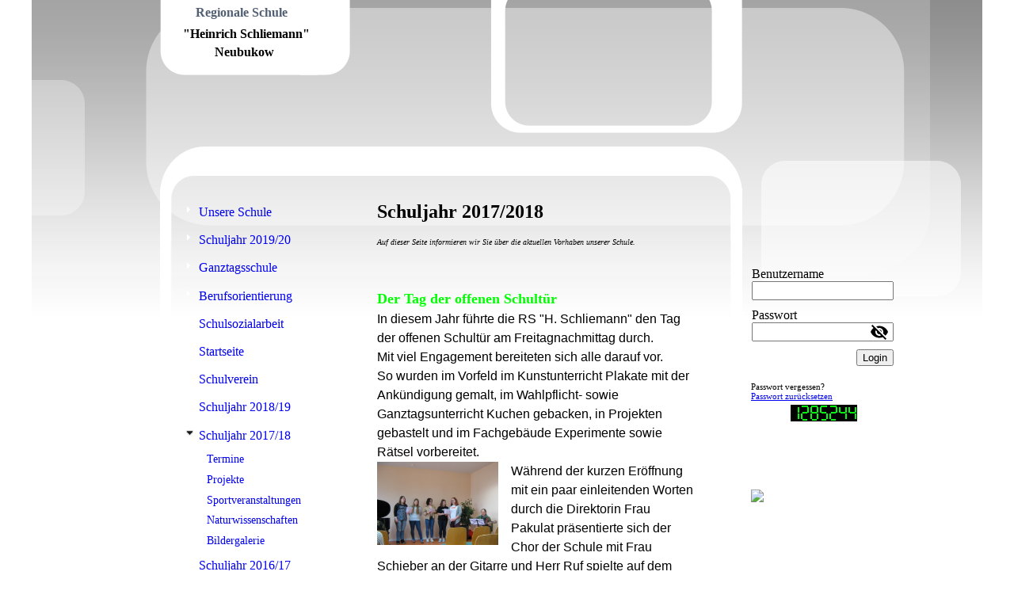

--- FILE ---
content_type: text/html; charset=utf-8
request_url: https://schliemannschule.de/Schuljahr-2017/18
body_size: 41264
content:
<!DOCTYPE html><html><head><meta http-equiv="Content-Type" content="text/html; charset=UTF-8"><title>Regionale Schule "Heinrich Schliemann" Neubukow - Schuljahr 2017/18</title><meta name="description" content="Dies ist die Homepage der Schule. Hier gibt es Übersichten über Ereignisse, Angebote, Pausenzeiten und mehr."><meta name="keywords" content="Regionalschule Neubukow Heinrich Schliemann Gymnasium"><link href="https://schliemannschule.de/Schuljahr-2017/18" rel="canonical"><meta content='Regionale Schule "Heinrich Schliemann" Neubukow - Schuljahr 2017/18' property="og:title"><meta content="website" property="og:type"><meta content="https://schliemannschule.de/Schuljahr-2017/18" property="og:url"><script>
              window.beng = window.beng || {};
              window.beng.env = {
                language: "en",
                country: "US",
                mode: "deploy",
                context: "page",
                pageId: "000003929632",
                skeletonId: "",
                scope: "HTO01FLANZKC",
                isProtected: false,
                navigationText: "Schuljahr 2017/18",
                instance: "1",
                common_prefix: "https://homepagedesigner.telekom.de",
                design_common: "https://homepagedesigner.telekom.de/beng/designs/",
                design_template: "reseller/1000003/telekom_mv_233",
                path_design: "https://homepagedesigner.telekom.de/beng/designs/data/reseller/1000003/telekom_mv_233/",
                path_res: "https://homepagedesigner.telekom.de/res/",
                path_bengres: "https://homepagedesigner.telekom.de/beng/res/",
                masterDomain: "",
                preferredDomain: "",
                preprocessHostingUri: function(uri) {
                  
                    return uri || "";
                  
                },
                hideEmptyAreas: false
              };
            </script><script xmlns="http://www.w3.org/1999/xhtml" src="https://homepagedesigner.telekom.de/cm4all-beng-proxy/beng-proxy.js">;</script><link xmlns="http://www.w3.org/1999/xhtml" rel="stylesheet" href="https://homepagedesigner.telekom.de/.cm4all/e/static/3rdparty/font-awesome/css/font-awesome.min.css"></link><link rel="stylesheet" type="text/css" href="//homepagedesigner.telekom.de/.cm4all/res/static/libcm4all-js-widget/3.89.7/css/widget-runtime.css"/>

<link rel="stylesheet" type="text/css" href="//homepagedesigner.telekom.de/.cm4all/res/static/beng-editor/5.3.130/css/deploy.css"/>

<link rel="stylesheet" type="text/css" href="//homepagedesigner.telekom.de/.cm4all/res/static/libcm4all-js-widget/3.89.7/css/slideshow-common.css"/>

<script src="//homepagedesigner.telekom.de/.cm4all/res/static/jquery-1.7/jquery.js">;</script><script src="//homepagedesigner.telekom.de/.cm4all/res/static/prototype-1.7.3/prototype.js">;</script><script src="//homepagedesigner.telekom.de/.cm4all/res/static/jslib/1.4.1/js/legacy.js">;</script><script src="//homepagedesigner.telekom.de/.cm4all/res/static/libcm4all-js-widget/3.89.7/js/widget-runtime.js">;</script>

<script src="//homepagedesigner.telekom.de/.cm4all/res/static/libcm4all-js-widget/3.89.7/js/slideshow-common.js">;</script>

<script src="//homepagedesigner.telekom.de/.cm4all/res/static/beng-editor/5.3.130/js/deploy.js">;</script>

<script>
                (function() {
                  var mobileAgent = MobileBrowserSwitch.isMobileAgent(navigator.userAgent);
                  if (mobileAgent) {
                    var url = window.location.pathname;
                    if (url.endsWith("/")) {
                      url = url.substring(0, url.length - 1);
                    }
                    if (url.endsWith("/index.php")) {
                      url = url.substring(0, url.length - 10);
                    }
                    if (!/1,auth,8,1$/.test(url) && !/1%2Cauth%2C8%2C1$/.test(url)) {
                      url += "/mobile/";
                      window.location.pathname = url;
                    }
                  }
                })();
              </script><link xmlns="http://www.w3.org/1999/xhtml"  rel="stylesheet" type="text/css" href="https://homepagedesigner.telekom.de/.cm4all/designs/static/reseller/1000003/telekom_mv_233/1561385275.56/css/main.css"></link><!--[if lt IE 7]>
			<link rel="stylesheet" type="text/css" href="https://homepagedesigner.telekom.de/beng/designs/data/reseller/1000003/telekom_mv_233/css/ie6.css"/>
		<![endif]--><link href="/.cm4all/handler.php/vars.css?v=20191104144213" type="text/css" rel="stylesheet"><style type="text/css">.cm-logo {background-image: none;background-size: auto auto;
background-position: center;
background-repeat: no-repeat;
      }</style><script type="text/javascript">window.cmLogoWidgetId = "DUMMY_cm4all_com_widgets_Logo_6ab4ceec";
            window.cmLogoGetCommonWidget = function (){
                return new cm4all.Common.Widget({
            base    : "/Schuljahr-2017/18",
            session : "",
            frame   : "",
            path    : "DUMMY_cm4all_com_widgets_Logo_6ab4ceec"
        })
            };
            window.logoConfiguration = {
                "cm-logo-x" : "40",
        "cm-logo-y" : "-45",
        "cm-logo-v" : "1.0",
        "cm-logo-w" : "169",
        "cm-logo-h" : "116",
        "cm-logo-di" : "oem/telekom_mv_233",
        "cm-logo-u" : "public-service://0/",
        "cm-logo-k" : "/.cm4all/sysdb/keyvisuals/24100c6038417a073927c243589dd1d2762c.bmp",
        "cm-logo-bc" : "",
        "cm-logo-ln" : "",
        "cm-logo-ln$" : "",
        "cm-logo-hi" : true
        ,
        _logoBaseUrl : "\/.cm4all\/sysdb.iproc\/keyvisuals\/24100c6038417a073927c243589dd1d2762c.bmp\/scale_0_0\/",
        _logoPath : "24100c6038417a073927c243589dd1d2762c.bmp"
        };
				document.observe('dom:loaded', function() {
					var containers = document.querySelectorAll("[cm_type=logo], [id=logo], .cm-logo");
          for (var i = 0; i < containers.length; i++) {
            var container = containers[i];
            if (container && window.beng && beng.env && beng.env.hideEmptyAreas) {
              if (beng.env.mode != "edit") {
                container.addClassName("cm_empty");
              } else {
                container.addClassName("cm_empty_editor");
              }
            }
          }
				});
			</script><link rel="icon" href="data:;base64,iVBORw0KGgo="/><style id="cm_table_styles"></style><style id="cm_background_queries"></style></head><body ondrop="return false;" class=" device-desktop cm-deploy"><div class="cm-background" data-cm-qa-bg="image"></div><div class="cm-background-video" data-cm-qa-bg="video"></div><div class="cm-background-effects" data-cm-qa-bg="effect"></div><div xmlns="http://www.w3.org/1999/xhtml" xmlns:c="http://cm4all.com/ng/widget" id="page"><div id="page_inner"><div id="header" class="clearfix"><div id="bg_header"></div><div class="cm-kv-0 kv"> </div><div id="header_mask"></div><div id="logo" class="cm-logo"> </div><h1 style="height:172px;left:21px;top:0px;visibility:visible;width:200px;"><span xmlns="" style="color: #525f73; font-size: x-large;"><strong><span style='font-family: "Times New Roman";'>   </span><span style="font-family: Tahoma;"> </span></strong></span><span xmlns="" style="font-size: x-large;"><span style="color: #525f73;"><strong><span style="font-family: Tahoma; font-size: medium;">Regionale Schule</span><span style="font-family: Verdana; font-size: medium;"> </span></strong></span><span style="font-size: medium;"><br><span style="font-family: Tahoma;">  <span style="color: #000000;"><strong>"Heinrich Schliemann"</strong></span></span></span></span><span xmlns="" style="font-size: medium;"><br><span style="color: #000000;">            Neubukow</span></span><br><br><br></h1><a class="cm_headerlink"></a></div><div id="content_wrapper" class="clearfix"><div id="content_color"><div id="content_wrapper_left_main"><div id="border"><div id="content_left_wrapper"><div id="content_left"><div id="cm_navigation"><ul xmlns="" id="cm_mainnavigation"><li id="cm_navigation_pid_3929644" class="cm_has_subnavigation"><a title="Unsere Schule" href="/Unsere-Schule" class="cm_anchor">Unsere Schule</a></li><li id="cm_navigation_pid_461929" class="cm_has_subnavigation"><a title="Schuljahr 2019/20" href="/Schuljahr-2019/20" class="cm_anchor">Schuljahr 2019/20</a></li><li id="cm_navigation_pid_3929635" class="cm_has_subnavigation"><a title="Ganztagsschule" href="/Ganztagsschule" class="cm_anchor">Ganztagsschule</a></li><li id="cm_navigation_pid_3929641" class="cm_has_subnavigation"><a title="Berufsorientierung" href="/Berufsorientierung" class="cm_anchor">Berufsorientierung</a></li><li id="cm_navigation_pid_481255"><a title="Schulsozialarbeit" href="/Schulsozialarbeit" class="cm_anchor">Schulsozialarbeit</a></li><li id="cm_navigation_pid_3929647"><a title="Startseite" href="/Startseite" class="cm_anchor">Startseite</a></li><li id="cm_navigation_pid_3929633"><a title="Schulverein" href="/Schulverein" class="cm_anchor">Schulverein</a></li><li id="cm_navigation_pid_3991562" class="cm_has_subnavigation"><a title="Schuljahr 2018/19" href="/Schuljahr-2018/19" class="cm_anchor">Schuljahr 2018/19</a></li><li id="cm_navigation_pid_3929632" class="cm_current cm_has_subnavigation"><a title="Schuljahr 2017/18" href="/Schuljahr-2017/18" class="cm_anchor">Schuljahr 2017/18</a><ul class="cm_subnavigation" id="cm_subnavigation_pid_3929632"><li id="cm_navigation_pid_3929631"><a title="Termine" href="/Schuljahr-2017/18/Termine" class="cm_anchor">Termine</a></li><li id="cm_navigation_pid_3929630"><a title="Projekte" href="/Schuljahr-2017/18/Projekte" class="cm_anchor">Projekte</a></li><li id="cm_navigation_pid_3929629"><a title="Sportveranstaltungen" href="/Schuljahr-2017/18/Sportveranstaltungen" class="cm_anchor">Sportveranstaltungen</a></li><li id="cm_navigation_pid_3929628"><a title="Naturwissenschaften" href="/Schuljahr-2017/18/Naturwissenschaften" class="cm_anchor">Naturwissenschaften</a></li><li id="cm_navigation_pid_3929627"><a title="Bildergalerie" href="/Schuljahr-2017/18/Bildergalerie" class="cm_anchor">Bildergalerie</a></li></ul></li><li id="cm_navigation_pid_3929626" class="cm_has_subnavigation"><a title="Schuljahr 2016/17" href="/Schuljahr-2016/17" class="cm_anchor">Schuljahr 2016/17</a></li><li id="cm_navigation_pid_481137" class="cm_has_subnavigation"><a title="Archiv" href="/Archiv" class="cm_anchor">Archiv</a></li><li id="cm_navigation_pid_3929591"><a title="Impressum" href="/Impressum" class="cm_anchor">Impressum</a></li></ul></div></div><div id="content_left_2"><div id="widgetbar_page_left_2" data-cm-hintable="yes"><p xmlns=""> </p></div><div id="widgetbar_site_left_2" data-cm-hintable="yes"><p xmlns=""> </p></div></div></div><div id="content_main_wrapper"><div id="content_main" data-cm-hintable="yes"><h1 xmlns=""><span style="font-size: x-large;">Schuljahr 2017/2018</span><br></h1><p xmlns=""><span style="font-size: x-small;"><em>Auf dieser Seite informieren wir Sie über die aktuellen Vorhaben unserer Schule.</em></span></p><p xmlns=""><br></p><p xmlns=""><br></p><p xmlns=""><span style="color: #00ff00; font-size: large;"><strong>Der Tag der offenen Schultür</strong></span></p><p xmlns=""><span style="font-family: Microsoft Sans Serif, sans-serif; font-size: 12pt;">In diesem Jahr führte die RS "H. Schliemann" den Tag der offenen Schultür am Freitagnachmittag durch.</span></p><p xmlns=""><span style="font-family: Microsoft Sans Serif, sans-serif; font-size: 12pt;">Mit viel Engagement bereiteten sich alle darauf vor. <br></span></p><p xmlns=""><span style="font-family: Microsoft Sans Serif, sans-serif; font-size: 12pt;">So wurden im Vorfeld im Kunstunterricht Plakate mit der Ankündigung gemalt, im Wahlpflicht- sowie Ganztagsunterricht Kuchen gebacken, in Projekten gebastelt und im Fachgebäude Experimente sowie Rätsel vorbereitet.</span></p><div xmlns="" class="clearFloating" style="clear:both;height: 0px; width: auto;"></div><div xmlns="" id="widgetcontainer_CMTOI_cm4all_com_widgets_PhotoToi_18584645" class="cm_widget cm4all_com_widgets_PhotoToi cm_widget_float_left" style="width:38.2%; max-width:856px; "><div class="cm_widget_anchor"><a name="CMTOI_cm4all_com_widgets_PhotoToi_18584645" id="widgetanchor_CMTOI_cm4all_com_widgets_PhotoToi_18584645"><!--cm4all.com.widgets.PhotoToi--></a></div><img title="" alt="" src="//homepagedesigner.telekom.de/imageprocessor/processor.cls/CMTOI/cm4all/com/widgets/PhotoToi/18/58/46/45/162cf046264/scale_856_0%3Bdonotenlarge/162cf046264" style="display:block;border:0px;" width="100%" onerror="this.style.display = 'none';" /></div><p xmlns=""><span style="font-family: Microsoft Sans Serif, sans-serif; font-size: 12pt;">Während der kurzen Eröffnung mit ein paar einleitenden Worten durch die Direktorin Frau Pakulat präsentierte sich der Chor der Schule mit Frau Schieber an der Gitarre und Herr Ruf spielte auf dem Klavier.</span></p><p xmlns=""><br></p><p xmlns=""><span style="font-family: Microsoft Sans Serif, sans-serif; font-size: 12pt;">Ein besonderes Highlight stellte die Vorführung des Sicherheitsdienstes der Deutschen Bahn dar. Diese Gäste aus Berlin konnten Frau Pigorsch, Frau Wagner und Frau Boldt bereits auf der Jobmesse am 21. März in Rostock zu unserem Tag der offenen Schultür einladen.<br></span></p><p xmlns=""><span style="font-family: Microsoft Sans Serif, sans-serif; font-size: 12pt;">Sehr treffend gewählte Worte durch den Ausbildungsleiter zum Thema "Lernen" waren an die Schüler der Klassen 7 bis 10 gerichtet. Damit wurde den Lehrern aus den Herzen gesprochen und heftig applaudiert.</span></p><p xmlns=""><span style="font-family: Microsoft Sans Serif, sans-serif; font-size: 12pt;">Vor dem Schulgebäude wurden Abwehrtechniken des Sicherheitsdienstes der DB gezeigt. Mit von der Partie waren Lehrlinge des 1. und 2. Lehrjahres. Sehr authentisch zeigten sie die Möglichkeiten, wie für Ordnung, Sauberkeit und Sicherheit auf den Bahnhöfen gesorgt wird.</span></p><p xmlns=""><span style="font-family: Microsoft Sans Serif, sans-serif; font-size: 12pt;">Für die Schülerinnen und Schüler der 7. bis 10. Klasse war dieser Teil des Tages der offenen Schultür eine Pflichtveranstaltung im Rahmen der Berufsorientierung. <br></span></p><p xmlns=""><span style="font-family: Microsoft Sans Serif, sans-serif; font-size: 12pt;">Anschließend nutzten sie auch die Möglichkeit, sich die Projekte anzuschauen.</span></p><div xmlns="" class="clearFloating" style="clear:both;height: 0px; width: auto;"></div><div xmlns="" id="widgetcontainer_CMTOI_de_dtag_hosting_hpcreator_widget_PictureGallery_18584699" class="
				    cm_widget_block
					cm_widget com_cm4all_wdn_PhotoSlideshow cm_widget_block_center" style="width:100%; max-width:100%; "><div class="cm_widget_anchor"><a name="CMTOI_de_dtag_hosting_hpcreator_widget_PictureGallery_18584699" id="widgetanchor_CMTOI_de_dtag_hosting_hpcreator_widget_PictureGallery_18584699"><!--com.cm4all.wdn.PhotoSlideshow--></a></div></div><p xmlns=""><span style="font-family: Microsoft Sans Serif, sans-serif; font-size: 12pt;">Der Wahlpflichtkurs "Fit für's Leben" stellte seine Arbeit aus diesem Schuljahr mit den durchgeführten Highlights aus. Zusätzlich wurden noch Brote mit von den Schülern selbst zubereiteten gesunden Aufstrichen gereicht.</span></p><div xmlns="" class="clearFloating" style="clear:both;height: 0px; width: auto;"></div><div xmlns="" id="widgetcontainer_CMTOI_de_dtag_hosting_hpcreator_widget_PictureGallery_18584585" class="
				    cm_widget_block
					cm_widget com_cm4all_wdn_PhotoSlideshow cm_widget_block_center" style="width:100%; max-width:100%; "><div class="cm_widget_anchor"><a name="CMTOI_de_dtag_hosting_hpcreator_widget_PictureGallery_18584585" id="widgetanchor_CMTOI_de_dtag_hosting_hpcreator_widget_PictureGallery_18584585"><!--com.cm4all.wdn.PhotoSlideshow--></a></div></div><p xmlns=""><span style="font-family: Microsoft Sans Serif, sans-serif; font-size: 12pt;">Die Klasse 8b griff das Thema Ägypten aus dem Geschichtsunterricht auf und bastelte dazu Pyramiden und bereitete Rätsel sowie Ausmalbilder vor.</span></p><p xmlns=""> </p><div xmlns="" class="clearFloating" style="clear:both;height: 0px; width: auto;"></div><div xmlns="" id="widgetcontainer_CMTOI_cm4all_com_widgets_PhotoToi_18584591" class="
				    cm_widget_block
					cm_widget cm4all_com_widgets_PhotoToi cm_widget_block_center" style="width:100%; max-width:922px; "><div class="cm_widget_anchor"><a name="CMTOI_cm4all_com_widgets_PhotoToi_18584591" id="widgetanchor_CMTOI_cm4all_com_widgets_PhotoToi_18584591"><!--cm4all.com.widgets.PhotoToi--></a></div><img title="" alt="" src="//homepagedesigner.telekom.de/imageprocessor/processor.cls/CMTOI/cm4all/com/widgets/PhotoToi/18/58/45/91/162cefa9da1/scale_922_0%3Bdonotenlarge/162cefa9da1" style="display:block;border:0px;" width="100%" onerror="this.style.display = 'none';" /></div><p xmlns=""><br></p><p xmlns=""><br></p><p xmlns=""><span style="font-family: Microsoft Sans Serif, sans-serif; font-size: 12pt;">Viel Lernarbeit hatte die Klasse 6a, die eine Fabel mit dem Titel "Der Löwe und die Mäuse" aufführte.</span></p><div xmlns="" class="clearFloating" style="clear:both;height: 0px; width: auto;"></div><div xmlns="" id="widgetcontainer_CMTOI_de_dtag_hosting_hpcreator_widget_PictureGallery_18584830" class="
				    cm_widget_block
					cm_widget com_cm4all_wdn_PhotoSlideshow cm_widget_block_center" style="width:100%; max-width:100%; "><div class="cm_widget_anchor"><a name="CMTOI_de_dtag_hosting_hpcreator_widget_PictureGallery_18584830" id="widgetanchor_CMTOI_de_dtag_hosting_hpcreator_widget_PictureGallery_18584830"><!--com.cm4all.wdn.PhotoSlideshow--></a></div></div><p xmlns=""><span style="font-family: Microsoft Sans Serif, sans-serif; font-size: 12pt;">Das Fachgebäude wurde unter anderem auch von ehemaligen Schülern besucht, die noch einmal die Luft im Kunst-, Physik-, Biologie- und Geografieraum schnuppern wollten.</span></p><div xmlns="" class="clearFloating" style="clear:both;height: 0px; width: auto;"></div><div xmlns="" id="widgetcontainer_CMTOI_de_dtag_hosting_hpcreator_widget_PictureGallery_18584597" class="
				    cm_widget_block
					cm_widget com_cm4all_wdn_PhotoSlideshow cm_widget_block_center" style="width:100%; max-width:100%; "><div class="cm_widget_anchor"><a name="CMTOI_de_dtag_hosting_hpcreator_widget_PictureGallery_18584597" id="widgetanchor_CMTOI_de_dtag_hosting_hpcreator_widget_PictureGallery_18584597"><!--com.cm4all.wdn.PhotoSlideshow--></a></div></div><p xmlns=""><span style="font-family: Microsoft Sans Serif, sans-serif; font-size: 12pt;">In der Schulküche wurde ein kleines Cafè eingerichtet, in dem sich auch der Schulverein vorstellte und um neue Mitglieder warb.</span></p><p xmlns=""><span style="font-family: Microsoft Sans Serif, sans-serif; font-size: 12pt;">Für die kulinarische Versorgung sorgten Schülerinnen und Schüler der Klasse 5b.</span></p><p xmlns=""> </p><div xmlns="" class="clearFloating" style="clear:both;height: 0px; width: auto;"></div><div xmlns="" id="widgetcontainer_CMTOI_cm4all_com_widgets_PhotoToi_18584622" class="
				    cm_widget_block
					cm_widget cm4all_com_widgets_PhotoToi cm_widget_block_center" style="width:100%; max-width:922px; "><div class="cm_widget_anchor"><a name="CMTOI_cm4all_com_widgets_PhotoToi_18584622" id="widgetanchor_CMTOI_cm4all_com_widgets_PhotoToi_18584622"><!--cm4all.com.widgets.PhotoToi--></a></div><img title="" alt="" src="//homepagedesigner.telekom.de/imageprocessor/processor.cls/CMTOI/cm4all/com/widgets/PhotoToi/18/58/46/22/162cf00f39e/scale_922_0%3Bdonotenlarge/162cf00f39e" style="display:block;border:0px;" width="100%" onerror="this.style.display = 'none';" /></div><p xmlns=""> </p><p xmlns=""><span style="font-family: Microsoft Sans Serif, sans-serif; font-size: 12pt;">Leider wurde die Besucherzahl der letzten Jahre nicht erreicht. Vielleicht lag es ja an dem "Freitag, den 13"!</span></p><p xmlns=""><br></p><p xmlns=""> </p><p xmlns=""><span style="color: #00ff00; font-size: large;"><strong>Die 8. Klassen besuchten am 21.03.2018 die Jobmesse im Ostseestadion des F.C. Hansa Rostock <br></strong></span></p><p xmlns=""><span style="color: #00ff00; font-size: large;"><strong> </strong></span></p><p xmlns=""><br></p><p xmlns=""><span style="font-family: Microsoft Sans Serif, sans-serif; font-size: 12pt;">Die Schülerinnen und Schüler der 8. Klassen unserer Schule fragen sich schon heute: „Was soll ich später einmal machen? Welcher Job ist für mich der passende?“</span></p><div xmlns="" class="clearFloating" style="clear:both;height: 0px; width: auto;"></div><div xmlns="" id="widgetcontainer_CMTOI_cm4all_com_widgets_PhotoToi_18567526" class="
				    cm_widget_block
					cm_widget cm4all_com_widgets_PhotoToi cm_widget_block_center" style="width:100%; max-width:922px; "><div class="cm_widget_anchor"><a name="CMTOI_cm4all_com_widgets_PhotoToi_18567526" id="widgetanchor_CMTOI_cm4all_com_widgets_PhotoToi_18567526"><!--cm4all.com.widgets.PhotoToi--></a></div><img title="" alt="" src="//homepagedesigner.telekom.de/imageprocessor/processor.cls/CMTOI/cm4all/com/widgets/PhotoToi/18/56/75/26/1629729fb8d/scale_922_0%3Bdonotenlarge/1629729fb8d" style="display:block;border:0px;" width="100%" onerror="this.style.display = 'none';" /></div><p xmlns=""><span style="font-family: Microsoft Sans Serif, sans-serif; font-size: x-small;">Lesen Sie dazu mehr im Abschnitt Berufsorientierung.</span></p><p xmlns=""><br></p><p xmlns=""><br></p><p xmlns=""><span style="font-size: large;"><strong><span style="color: #99cc00;">Schöner Abschluss des 1. Halbjahres</span></strong></span></p><div xmlns="" class="clearFloating" style="clear:both;height: 0px; width: auto;"></div><div xmlns="" id="widgetcontainer_CMTOI_cm4all_com_widgets_PhotoToi_18404060" class="
				    cm_widget_block
					cm_widget cm4all_com_widgets_PhotoToi cm_widget_block_center" style="width:100%; max-width:448px; "><div class="cm_widget_anchor"><a name="CMTOI_cm4all_com_widgets_PhotoToi_18404060" id="widgetanchor_CMTOI_cm4all_com_widgets_PhotoToi_18404060"><!--cm4all.com.widgets.PhotoToi--></a></div><img title="" alt="" src="//homepagedesigner.telekom.de/imageprocessor/processor.cls/CMTOI/cm4all/com/widgets/PhotoToi/18/40/40/60/161566492f4/scale_448_0%3Bdonotenlarge/161566492f4" style="display:block;border:0px;" width="100%" onerror="this.style.display = 'none';" /></div><p xmlns="">  <br></p><div xmlns="" class="clearFloating" style="clear:both;height: 0px; width: auto;"></div><div xmlns="" id="widgetcontainer_CMTOI_cm4all_com_widgets_PhotoToi_18404062" class="cm_widget cm4all_com_widgets_PhotoToi cm_widget_float_left" style="width:38.2%; max-width:448px; "><div class="cm_widget_anchor"><a name="CMTOI_cm4all_com_widgets_PhotoToi_18404062" id="widgetanchor_CMTOI_cm4all_com_widgets_PhotoToi_18404062"><!--cm4all.com.widgets.PhotoToi--></a></div><img title="" alt="" src="//homepagedesigner.telekom.de/imageprocessor/processor.cls/CMTOI/cm4all/com/widgets/PhotoToi/18/40/40/62/16156655d46/scale_448_0%3Bdonotenlarge/16156655d46" style="display:block;border:0px;" width="100%" onerror="this.style.display = 'none';" /></div><p xmlns=""><span style="color: #ffffff; font-size: medium;">Mit einem bunten Fasching und Ballspielen in der Turnhalle endete für die Schülerinnen und Schüler das erste Schulhalbjahr.</span></p><p xmlns=""><br></p><p xmlns=""><br></p><p xmlns=""><span style="font-size: large;"><strong><span style="color: #99cc00;">Russisch - einmal anders</span></strong></span></p><p xmlns=""><span style="color: #ffffff; font-size: medium;">In den letzten Wochen lernten die Schüler der 8. und 9. Klassen im Wahlpflichtkurs Russisch Wissenswertes über die russische Esskultur. Dazu mussten sie auch viele Vokabeln lernen und in Dialogen anwenden.</span></p><p xmlns=""><span style="color: #ffffff; font-size: medium;">Soljanka, Pelmeni, Blini zählten dazu. Nun wollten sie auch die Gerichte selber kochen und essen.</span></p><p xmlns=""><br></p><div xmlns="" class="clearFloating" style="clear:both;height: 0px; width: auto;"></div><div xmlns="" id="widgetcontainer_CMTOI_cm4all_com_widgets_PhotoToi_18057316" class="cm_widget cm4all_com_widgets_PhotoToi cm_widget_float_left" style="width:38.2%; max-width:982px; "><div class="cm_widget_anchor"><a name="CMTOI_cm4all_com_widgets_PhotoToi_18057316" id="widgetanchor_CMTOI_cm4all_com_widgets_PhotoToi_18057316"><!--cm4all.com.widgets.PhotoToi--></a></div><img title="" alt="" src="//homepagedesigner.telekom.de/imageprocessor/processor.cls/CMTOI/cm4all/com/widgets/PhotoToi/18/05/73/16/15f343aabbb/scale_982_0%3Bdonotenlarge/15f343aabbb" style="display:block;border:0px;" width="100%" onerror="this.style.display = 'none';" /></div><p xmlns=""><br></p><p xmlns=""><span style="color: #ffffff; font-size: medium;">Ein Menü <br></span></p><p xmlns=""><span style="color: #ffffff; font-size: medium;">mit Pelmeni als Vorspeise, <br></span></p><p xmlns=""><br></p><p xmlns=""><br></p><div xmlns="" class="clearFloating" style="clear:both;height: 0px; width: auto;"></div><div xmlns="" id="widgetcontainer_CMTOI_cm4all_com_widgets_PhotoToi_18057324" class="cm_widget cm4all_com_widgets_PhotoToi cm_widget_float_right" style="width:38.2%; max-width:252px; "><div class="cm_widget_anchor"><a name="CMTOI_cm4all_com_widgets_PhotoToi_18057324" id="widgetanchor_CMTOI_cm4all_com_widgets_PhotoToi_18057324"><!--cm4all.com.widgets.PhotoToi--></a></div><img title="" alt="" src="//homepagedesigner.telekom.de/imageprocessor/processor.cls/CMTOI/cm4all/com/widgets/PhotoToi/18/05/73/24/15f343cb128/scale_252_0%3Bdonotenlarge/15f343cb128" style="display:block;border:0px;" width="100%" onerror="this.style.display = 'none';" /></div><p xmlns=""><br></p><p xmlns=""><br></p><p xmlns=""><br></p><p xmlns=""><br></p><p xmlns=""><span style="color: #ffffff; font-size: medium;">Soljanka als Hauptgericht <br></span></p><p xmlns=""><br></p><p xmlns=""><br></p><p xmlns=""><br></p><p xmlns=""> <br></p><div xmlns="" class="clearFloating" style="clear:both;height: 0px; width: auto;"></div><div xmlns="" id="widgetcontainer_CMTOI_cm4all_com_widgets_PhotoToi_18057343" class="cm_widget cm4all_com_widgets_PhotoToi cm_widget_float_left" style="width:38.2%; max-width:336px; "><div class="cm_widget_anchor"><a name="CMTOI_cm4all_com_widgets_PhotoToi_18057343" id="widgetanchor_CMTOI_cm4all_com_widgets_PhotoToi_18057343"><!--cm4all.com.widgets.PhotoToi--></a></div><img title="" alt="" src="//homepagedesigner.telekom.de/imageprocessor/processor.cls/CMTOI/cm4all/com/widgets/PhotoToi/18/05/73/43/15f343d9f94/scale_336_0%3Bdonotenlarge/15f343d9f94" style="display:block;border:0px;" width="100%" onerror="this.style.display = 'none';" /></div><p xmlns=""><br></p><p xmlns=""><br></p><p xmlns=""><span style="color: #ffffff; font-size: medium;">und Moskauer Eis <br></span></p><p xmlns=""><br></p><p xmlns=""><span style="font-size: large;"><span style="color: #ffffff; font-size: medium;">zum Nachtisch lockerten den Russischunterricht auf.</span><br></span></p><p xmlns=""><br></p><p xmlns=""><br></p><p xmlns=""><br></p><p xmlns=""><br></p><p xmlns=""><span style="font-size: large;"><strong><span style="color: #99cc00;">Interessanter Besuch be der MeLa</span></strong></span></p><p xmlns=""><span style="font-size: medium;"><span style="color: #ffffff; font-size: medium;">Am 14.September informierten sich die Schülerinnen und Schüler der 8. Klassen über verschiedene Berufsbilder in der Landwirtschaft während des Besuches der MeLa.<br></span><span style="color: #ffffff; font-size: medium;">Die Jagdgenossenschaft Russow, die der Sponsor für die Fahrt in zwei bequemen Reisebussen war, ermöglichte uns die Fahrt nach Mühlengeez.</span></span></p><p xmlns=""><span style="font-size: medium;">Wir möchten uns ganz herzlich bei der Jagdgenossenschaft Russow bedanken, die uns den Besuch der MeLa möglich machte.</span></p><p xmlns=""><br></p><p xmlns=""><span style="font-size: medium;"><em><span style="font-size: small;">Lesen Sie dazu mehr auf der Seite zur Berufsorientierung.</span></em><br></span></p><p xmlns=""><br></p><p xmlns=""><br></p><p xmlns=""><span style="font-size: medium;"><span style="font-size: large;"><strong><span style="color: #99cc00;">Schulstart 2017/20018</span></strong></span><br></span></p><p xmlns=""><span style="font-size: medium;">Mit Beginn des Schuljahres 2017/2018 haben sich die Schülerinnen und Schüler der Regionalen Schule Neubukow am 04.09.2017 auf dem Schulhof bei herrlichem Spätsommerwetter wieder eingefunden. <br></span></p><p xmlns=""><span style="font-size: medium;"> Voller Erwartungen saßen sie dann im Klassenraum an ihren Schulbänken und wollten letztlich doch zuerst nur ihren neuen Stundenplan haben. <br> An diesem Tag erhielten sie ihre Schulbücher. <br> Aber ab der 3.Stunde begann auch schon gleich der Unterricht. <br> Wir wünschen allen Schülerinnen, Schülern, Lehrerinnen sowie Lehrern einen guten Schulstart und ein erfolgreiches Schuljahr 2017/2018. </span></p><div xmlns="" id="cm_bottom_clearer" style="clear: both;" contenteditable="false"></div></div></div></div></div><div id="bottom_color"><div id="bottom"> </div></div></div><div id="content_right_wrapper"><div id="content_right"><div id="widgetbar_page_right_1" data-cm-hintable="yes"><p xmlns=""> </p></div><div id="widgetbar_site_right_1" data-cm-hintable="yes"><p xmlns=""> </p><p xmlns=""> </p><p xmlns=""> </p><p xmlns=""> </p><div xmlns="" id="widgetcontainer_CMTOI_cm4all_com_widgets_Login_15969858" class="
				    cm_widget_block
					cm_widget cm4all_com_widgets_GuestLogin cm_widget_block_center" style="width:100%; max-width:100%; "><div class="cm_widget_anchor"><a name="CMTOI_cm4all_com_widgets_Login_15969858" id="widgetanchor_CMTOI_cm4all_com_widgets_Login_15969858"><!--cm4all.com.widgets.GuestLogin--></a></div><script  type="text/javascript">
				Common.loadCss("https://homepagedesigner.telekom.de/.cm4all/widgetres.php/cm4all.com.widgets.GuestLogin//css/login_show.css");
				window.LOGIN_WIDGET_PW_DOES_NOT_MATCH_TEXT = "Die Passwörter stimmen nicht überein.";
			</script><script  type="text/javascript" src="https://homepagedesigner.telekom.de/.cm4all/widgetres.php/cm4all.com.widgets.GuestLogin/js/login_show.js"></script><script  type="text/javascript">
			loginWidget.samHost = "homepagedesigner.telekom.de";
			loginWidget.serviceHost = "homepagedesigner.telekom.de";
			loginWidget.origin = decodeURIComponent("") || location.href;
		</script><div  class="login">
<div class="view login-view">
<p class="login-error" style="display:none;">Anmeldung fehlgeschlagen. Benutzername oder Passwort falsch.</p>
<form method="post" onsubmit="return loginWidget.login(this);" action="/Schuljahr-2017/18;focus=CMTOI_cm4all_com_widgets_Login_15969858&amp;path=">
<input type="hidden" name="L_INTERNAL_ACCOUNT_" value="DUMMY_DA2_5f7fda52"><table border="0" cellspacing="0" cellpadding="0">
<colgroup width="1"></colgroup>
<colgroup width="*"></colgroup>
<tr>
<td><label class="login-large-container">Benutzername</label></td>
<td>
<label class="login-small-container">Benutzername</label><div class="login-input-container"><input type="text" name="L_INTERNAL_LOGINNM_" required="required"></div>
</td>
</tr>
<tr>
<td><label class="login-large-container">Passwort</label></td>
<td>
<label class="login-small-container">Passwort</label><div class="login-input-container">
<input type="password" name="L_INTERNAL_PASSWRD_" required="required"><span class="login-toggle-password" onclick="loginWidget.tooglePassword(this)"><svg xmlns="http://www.w3.org/2000/svg" width="24" height="24" viewBox="0 0 24 24"><path d="M0 0h24v24H0zm0 0h24v24H0zm0 0h24v24H0zm0 0h24v24H0z" fill="none"></path><path d="M12 7c2.76 0 5 2.24 5 5 0 .65-.13 1.26-.36 1.83l2.92 2.92c1.51-1.26 2.7-2.89 3.43-4.75-1.73-4.39-6-7.5-11-7.5-1.4 0-2.74.25-3.98.7l2.16 2.16C10.74 7.13 11.35 7 12 7zM2 4.27l2.28 2.28.46.46C3.08 8.3 1.78 10.02 1 12c1.73 4.39 6 7.5 11 7.5 1.55 0 3.03-.3 4.38-.84l.42.42L19.73 22 21 20.73 3.27 3 2 4.27zM7.53 9.8l1.55 1.55c-.05.21-.08.43-.08.65 0 1.66 1.34 3 3 3 .22 0 .44-.03.65-.08l1.55 1.55c-.67.33-1.41.53-2.2.53-2.76 0-5-2.24-5-5 0-.79.2-1.53.53-2.2zm4.31-.78l3.15 3.15.02-.16c0-1.66-1.34-3-3-3l-.17.01z"></path></svg></span>
</div>
</td>
</tr>
<tr><td colspan="2"><button type="submit">Login</button></td></tr>
</table>
</form>
<div class="login-link-area login-large-container"><div class="login-link-container1">Passwort vergessen? <a  href="/.cm4all/auth/index.php/forgot-password/DUMMY_DA2_5f7fda52/%7Borigin%7D/1/1,auth,8,1" onclick="loginWidget.replaceOrigin(this); return true;" role="button">Passwort zurücksetzen</a>
</div></div>
<div class="login-link-area login-small-container"><div class="login-link-container1">Passwort vergessen? <a  href="/.cm4all/auth/index.php/forgot-password/DUMMY_DA2_5f7fda52/%7Borigin%7D/1/1,auth,8,1" onclick="loginWidget.replaceOrigin(this); return true;" role="button">Passwort zurücksetzen</a>
</div></div>
</div>
<script type="text/javascript">
			loginWidget.finishLogin(location.href);
		</script>
</div>
</div><div xmlns="" id="widgetcontainer_CMTOI_cm4all_com_widgets_CounterToi_12200230" class="
				    cm_widget_block
					cm_widget cm4all_com_widgets_Counter cm_widget_block_center" style="width:100%; max-width:100%; "><div class="cm_widget_anchor"><a name="CMTOI_cm4all_com_widgets_CounterToi_12200230" id="widgetanchor_CMTOI_cm4all_com_widgets_CounterToi_12200230"><!--cm4all.com.widgets.Counter--></a></div><script src="https://homepagedesigner.telekom.de/.cm4all/widgetres.php/cm4all.com.widgets.Counter/js/counter_show.js"></script>
					
						<div id="CMTOI_cm4all_com_widgets_CounterToi_12200230" style="text-align:center;">&nbsp;</div>
					
				<script type="text/javascript">
					(function() {
						var commonWidget = new cm4all.Common.Widget({
							base    : "/Schuljahr-2017/18",
							session : "",
							frame   : "",
							path    : "CMTOI_cm4all_com_widgets_CounterToi_12200230",
						});
						var wiid = "CMTOI_cm4all_com_widgets_CounterToi_12200230";
						var data = {
							wiid: wiid,
							useCounterPhp: false,
							increase: false,
							width: 180,
							template: "12",
							baseUri: "https://homepagedesigner.telekom.de/imageprocessor/counter.cls/",
							image: "",
							value: 1285244,
							offset: 0,
							digits: 4,
						};
						var counterWidget = new CounterWidget(data, commonWidget);
						counterWidget.init();
					})();
					</script>
</div><p xmlns="" style="text-align: center;"> </p><p xmlns=""> </p><p xmlns="" style="text-align: center;"> </p><div xmlns="" id="widgetcontainer_CMTOI_cm4all_com_widgets_WidgetToi_16005798" class="
				    cm_widget_block
					cm_widget cm4all_com_widgets_WidgetToi cm_widget_block_center" style="width:100%; max-width:100%; height:200px; "><div class="cm_widget_anchor"><a name="CMTOI_cm4all_com_widgets_WidgetToi_16005798" id="widgetanchor_CMTOI_cm4all_com_widgets_WidgetToi_16005798"><!--cm4all.com.widgets.WidgetToi--></a></div><iframe  allowTransparency="true" allowfullscreen="" style="z-index: 0; width: 100%; height: 100%;" frameborder="0" src="/Schuljahr-2017/18;focus=CMTOI_cm4all_com_widgets_WidgetToi_16005798&amp;path=show&amp;frame=CMTOI_cm4all_com_widgets_WidgetToi_16005798?showaction=iframeContents"   id="widgetIframe_CMTOI_cm4all_com_widgets_WidgetToi_16005798">
			iframe
		</iframe><script  type="text/javascript">
			var iframe = jQuery("#widgetIframe_CMTOI_cm4all_com_widgets_WidgetToi_16005798");
			
			/* <!-- */
			if (window.beng && beng.env && (beng.env.mode == 'edit' || beng.env.mode == 'preview')) {
				iframe.replaceWith("<div style='width: 100%; height: 100%; overflow: auto;'>" +
					"Das Widget kann ausschließlich auf der veröffentlichten Homepage angezeigt werden. " +
					"Im Bearbeiten-Modus und in der Vorschau können die Inhalte nicht dargestellt werden." +
					"</div>"
				);
			}
			/* --> */
		</script></div><p xmlns="" style="text-align: center;"> </p><p xmlns="" style="text-align: center;"> </p><p xmlns="" style="text-align: center;"> </p><p xmlns="" style="text-align: center;"> </p><p xmlns="" style="text-align: center;"> </p><p xmlns="" style="text-align: center;"> </p><p xmlns="" style="text-align: center;"> </p><p xmlns="" style="text-align: center;"> </p><p xmlns="" style="text-align: center;"> </p><p xmlns="" style="text-align: center;"> </p></div></div></div><div class="clearer"> </div></div><div id="footer" data-cm-hintable="yes"><br><p xmlns=""><span style="font-size: small;">Wenn Sie ein Gespräch mit einer Lehrkraft oder der Sozialpädagogin Frau Pigorsch wünschen, melden Sie sich bitte vorab im Sekretariat (038294/78257) an. Es wird dann schnellstmöglich ein Termin mit Ihnen vereinbart. Das Geschäftzimmer der Sekretärin Frau Steinke ist wie folgt besetzt:<span style="font-size: 0.9em;"> </span></span></p><p xmlns=""><span style="font-size: small;">Montags - Donnerstags:  7.00 - 12.00 Uhr und 12.45 - 14.00 Uhr</span></p><p xmlns=""><span style="font-size: small;">Freitags: 7.00 - 13.30 Uhr </span></p></div></div></div><div class="cm_widget_anchor"><a name="TKOMSI_cm4all_com_widgets_CookiePolicy_20354319" id="widgetanchor_TKOMSI_cm4all_com_widgets_CookiePolicy_20354319"><!--cm4all.com.widgets.CookiePolicy--></a></div><script data-tracking="true" data-cookie-settings-enabled="false" src="https://homepagedesigner.telekom.de/.cm4all/widgetres.php/cm4all.com.widgets.CookiePolicy/show.js?v=3.3.29" defer="defer" id="cookieSettingsScript"></script><noscript ><div style="position:absolute;bottom:0;" id="statdiv"><img alt="" height="1" width="1" src="https://homepagedesigner.telekom.de/.cm4all/_pixel.img?site=1631481-8gBybHcv&amp;page=pid_3929632&amp;path=%2FSchuljahr-2017%2F18&amp;nt=Schuljahr+2017%2F18"/></div></noscript><script  type="text/javascript">//<![CDATA[
            document.body.insertAdjacentHTML('beforeend', '<div style="position:absolute;bottom:0;" id="statdiv"><img alt="" height="1" width="1" src="https://homepagedesigner.telekom.de/.cm4all/_pixel.img?site=1631481-8gBybHcv&amp;page=pid_3929632&amp;path=%2FSchuljahr-2017%2F18&amp;nt=Schuljahr+2017%2F18&amp;domain='+escape(document.location.hostname)+'&amp;ref='+escape(document.referrer)+'"/></div>');
        //]]></script><script type="application/x-cm4all-cookie-consent" data-code=""></script><div style="display: none;" id="keyvisualWidgetVideosContainer"></div><style type="text/css">.cm-kv-0 {
background-color: transparent;
background-image: url("/.cm4all/sysdb.iproc/keyvisuals/040821df34d7b5578be406693c14fd654023.jpg/scale_0_0/040821df34d7b5578be406693c14fd654023.jpg");
background-position: 0px -10px;
background-size: 290px 197px;
background-repeat: no-repeat;
}
</style><style type="text/css">
			#keyvisual {
				overflow: hidden;
			}
			.kv-video-wrapper {
				width: 100%;
				height: 100%;
				position: relative;
			}
			</style><script type="text/javascript">
				jQuery(document).ready(function() {
					function moveTempVideos(slideshow, isEditorMode) {
						var videosContainer = document.getElementById('keyvisualWidgetVideosContainer');
						if (videosContainer) {
							while (videosContainer.firstChild) {
								var div = videosContainer.firstChild;
								var divPosition = div.className.substring('cm-kv-0-tempvideo-'.length);
								if (isEditorMode && parseInt(divPosition) > 1) {
									break;
								}
								videosContainer.removeChild(div);
								if (div.nodeType == Node.ELEMENT_NODE) {
									var pos = '';
									if (slideshow) {
										pos = '-' + divPosition;
									}
									var kv = document.querySelector('.cm-kv-0' + pos);
									if (kv) {
										if (!slideshow) {
											var wrapperDiv = document.createElement("div"); 
											wrapperDiv.setAttribute("class", "kv-video-wrapper");
											kv.insertBefore(wrapperDiv, kv.firstChild);
											kv = wrapperDiv;
										}
										while (div.firstChild) {
											kv.appendChild(div.firstChild);
										}
										if (!slideshow) {
											break;
										}
									}
								}
							}
						}
					}

					function kvClickAction(mode, href) {
						if (mode == 'internal') {
							if (!window.top.syntony || !/_home$/.test(window.top.syntony.bifmState)) {
								window.location.href = href;
							}
						} else if (mode == 'external') {
							var a = document.createElement('a');
							a.href = href;
							a.target = '_blank';
							a.rel = 'noreferrer noopener';
							a.click();
						}
					}

					var keyvisualElement = jQuery("[cm_type=keyvisual]");
					if(keyvisualElement.length == 0){
						keyvisualElement = jQuery("#keyvisual");
					}
					if(keyvisualElement.length == 0){
						keyvisualElement = jQuery("[class~=cm-kv-0]");
					}
				
						keyvisualElement.attr("role", "img");
						keyvisualElement.attr("tabindex", "0");
						keyvisualElement.attr("aria-label", "hauptgrafik");
					
					moveTempVideos(false, false);
					var video = document.querySelector('#keyvisual video');
					if (video) {
						video.play();
					}
				
			});
		</script></body></html>
